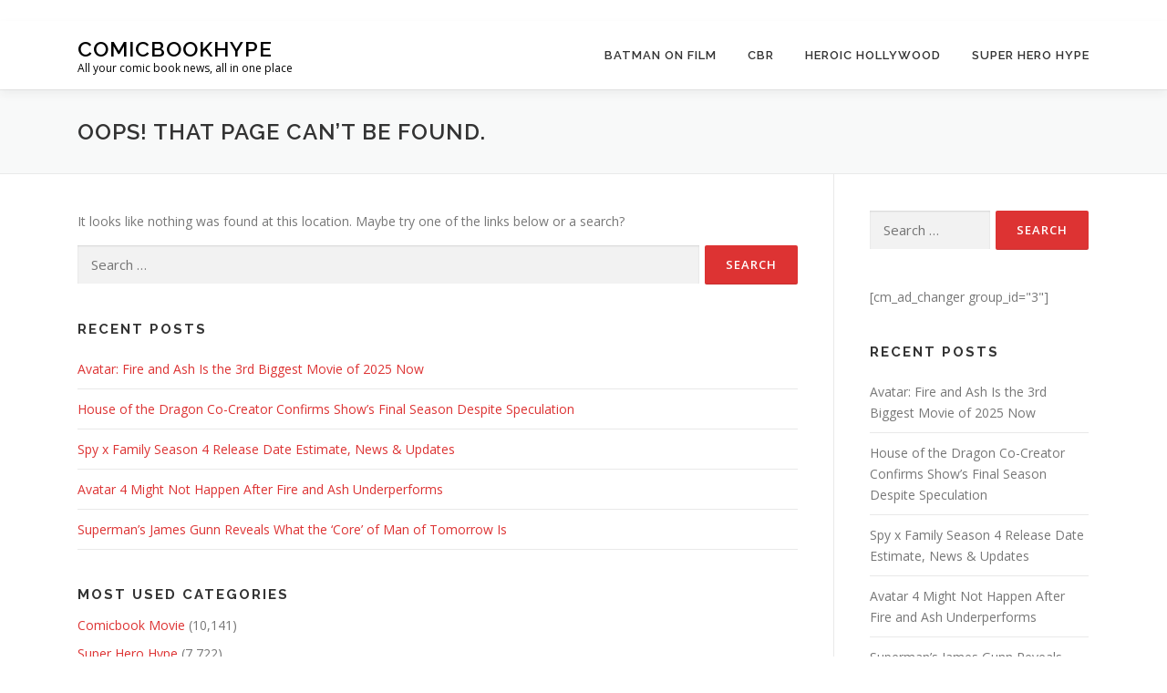

--- FILE ---
content_type: text/html; charset=UTF-8
request_url: https://comicbookhype.com/heroic-hollywood/milly-alcocks-supergirl-movie-gets-an-official-release-date/
body_size: 7383
content:
<!DOCTYPE html>
<html lang="en-US">
<head>
<meta charset="UTF-8">
<meta name="viewport" content="width=device-width, initial-scale=1">
<link rel="profile" href="http://gmpg.org/xfn/11">
<title>Page not found &#8211; Comicbookhype</title>
<link rel='dns-prefetch' href='//maps.googleapis.com' />
<link rel='dns-prefetch' href='//fonts.googleapis.com' />
<link rel='dns-prefetch' href='//s.w.org' />
<link rel="alternate" type="application/rss+xml" title="Comicbookhype &raquo; Feed" href="https://comicbookhype.com/feed/" />
<link rel="alternate" type="application/rss+xml" title="Comicbookhype &raquo; Comments Feed" href="https://comicbookhype.com/comments/feed/" />
		<script type="text/javascript">
			window._wpemojiSettings = {"baseUrl":"https:\/\/s.w.org\/images\/core\/emoji\/13.0.0\/72x72\/","ext":".png","svgUrl":"https:\/\/s.w.org\/images\/core\/emoji\/13.0.0\/svg\/","svgExt":".svg","source":{"concatemoji":"https:\/\/comicbookhype.com\/wp-includes\/js\/wp-emoji-release.min.js?ver=5.5.17"}};
			!function(e,a,t){var n,r,o,i=a.createElement("canvas"),p=i.getContext&&i.getContext("2d");function s(e,t){var a=String.fromCharCode;p.clearRect(0,0,i.width,i.height),p.fillText(a.apply(this,e),0,0);e=i.toDataURL();return p.clearRect(0,0,i.width,i.height),p.fillText(a.apply(this,t),0,0),e===i.toDataURL()}function c(e){var t=a.createElement("script");t.src=e,t.defer=t.type="text/javascript",a.getElementsByTagName("head")[0].appendChild(t)}for(o=Array("flag","emoji"),t.supports={everything:!0,everythingExceptFlag:!0},r=0;r<o.length;r++)t.supports[o[r]]=function(e){if(!p||!p.fillText)return!1;switch(p.textBaseline="top",p.font="600 32px Arial",e){case"flag":return s([127987,65039,8205,9895,65039],[127987,65039,8203,9895,65039])?!1:!s([55356,56826,55356,56819],[55356,56826,8203,55356,56819])&&!s([55356,57332,56128,56423,56128,56418,56128,56421,56128,56430,56128,56423,56128,56447],[55356,57332,8203,56128,56423,8203,56128,56418,8203,56128,56421,8203,56128,56430,8203,56128,56423,8203,56128,56447]);case"emoji":return!s([55357,56424,8205,55356,57212],[55357,56424,8203,55356,57212])}return!1}(o[r]),t.supports.everything=t.supports.everything&&t.supports[o[r]],"flag"!==o[r]&&(t.supports.everythingExceptFlag=t.supports.everythingExceptFlag&&t.supports[o[r]]);t.supports.everythingExceptFlag=t.supports.everythingExceptFlag&&!t.supports.flag,t.DOMReady=!1,t.readyCallback=function(){t.DOMReady=!0},t.supports.everything||(n=function(){t.readyCallback()},a.addEventListener?(a.addEventListener("DOMContentLoaded",n,!1),e.addEventListener("load",n,!1)):(e.attachEvent("onload",n),a.attachEvent("onreadystatechange",function(){"complete"===a.readyState&&t.readyCallback()})),(n=t.source||{}).concatemoji?c(n.concatemoji):n.wpemoji&&n.twemoji&&(c(n.twemoji),c(n.wpemoji)))}(window,document,window._wpemojiSettings);
		</script>
		<style type="text/css">
img.wp-smiley,
img.emoji {
	display: inline !important;
	border: none !important;
	box-shadow: none !important;
	height: 1em !important;
	width: 1em !important;
	margin: 0 .07em !important;
	vertical-align: -0.1em !important;
	background: none !important;
	padding: 0 !important;
}
</style>
	<link rel='stylesheet' id='wp-block-library-css'  href='https://comicbookhype.com/wp-includes/css/dist/block-library/style.min.css?ver=5.5.17' type='text/css' media='all' />
<link rel='stylesheet' id='onepress-fonts-css'  href='https://fonts.googleapis.com/css?family=Raleway%3A400%2C500%2C600%2C700%2C300%2C100%2C800%2C900%7COpen+Sans%3A400%2C300%2C300italic%2C400italic%2C600%2C600italic%2C700%2C700italic&#038;subset=latin%2Clatin-ext&#038;ver=2.2.5' type='text/css' media='all' />
<link rel='stylesheet' id='onepress-animate-css'  href='https://comicbookhype.com/wp-content/themes/onepress/assets/css/animate.min.css?ver=2.2.5' type='text/css' media='all' />
<link rel='stylesheet' id='onepress-fa-css'  href='https://comicbookhype.com/wp-content/themes/onepress/assets/css/font-awesome.min.css?ver=4.7.0' type='text/css' media='all' />
<link rel='stylesheet' id='onepress-bootstrap-css'  href='https://comicbookhype.com/wp-content/themes/onepress/assets/css/bootstrap.min.css?ver=2.2.5' type='text/css' media='all' />
<link rel='stylesheet' id='onepress-style-css'  href='https://comicbookhype.com/wp-content/themes/onepress/style.css?ver=5.5.17' type='text/css' media='all' />
<style id='onepress-style-inline-css' type='text/css'>
#main .video-section section.hero-slideshow-wrapper{background:transparent}.hero-slideshow-wrapper:after{position:absolute;top:0px;left:0px;width:100%;height:100%;background-color:rgba(0,0,0,0.3);display:block;content:""}.body-desktop .parallax-hero .hero-slideshow-wrapper:after{display:none!important}#parallax-hero>.parallax-bg::before{background-color:rgba(0,0,0,0.3);opacity:1}.body-desktop .parallax-hero .hero-slideshow-wrapper:after{display:none!important}a,.screen-reader-text:hover,.screen-reader-text:active,.screen-reader-text:focus,.header-social a,.onepress-menu a:hover,.onepress-menu ul li a:hover,.onepress-menu li.onepress-current-item>a,.onepress-menu ul li.current-menu-item>a,.onepress-menu>li a.menu-actived,.onepress-menu.onepress-menu-mobile li.onepress-current-item>a,.site-footer a,.site-footer .footer-social a:hover,.site-footer .btt a:hover,.highlight,#comments .comment .comment-wrapper .comment-meta .comment-time:hover,#comments .comment .comment-wrapper .comment-meta .comment-reply-link:hover,#comments .comment .comment-wrapper .comment-meta .comment-edit-link:hover,.btn-theme-primary-outline,.sidebar .widget a:hover,.section-services .service-item .service-image i,.counter_item .counter__number,.team-member .member-thumb .member-profile a:hover,.icon-background-default{color:#dd3333}input[type="reset"],input[type="submit"],input[type="submit"],input[type="reset"]:hover,input[type="submit"]:hover,input[type="submit"]:hover .nav-links a:hover,.btn-theme-primary,.btn-theme-primary-outline:hover,.section-testimonials .card-theme-primary,.woocommerce #respond input#submit,.woocommerce a.button,.woocommerce button.button,.woocommerce input.button,.woocommerce button.button.alt,.pirate-forms-submit-button,.pirate-forms-submit-button:hover,input[type="reset"],input[type="submit"],input[type="submit"],.pirate-forms-submit-button,.contact-form div.wpforms-container-full .wpforms-form .wpforms-submit,.contact-form div.wpforms-container-full .wpforms-form .wpforms-submit:hover,.nav-links a:hover,.nav-links a.current,.nav-links .page-numbers:hover,.nav-links .page-numbers.current{background:#dd3333}.btn-theme-primary-outline,.btn-theme-primary-outline:hover,.pricing__item:hover,.section-testimonials .card-theme-primary,.entry-content blockquote{border-color:#dd3333}.feature-item:hover .icon-background-default{color:#23a5dd}#footer-widgets{}.gallery-carousel .g-item{padding:0px 10px}.gallery-carousel{margin-left:-10px;margin-right:-10px}.gallery-grid .g-item,.gallery-masonry .g-item .inner{padding:10px}.gallery-grid,.gallery-masonry{margin:-10px}
</style>
<link rel='stylesheet' id='onepress-gallery-lightgallery-css'  href='https://comicbookhype.com/wp-content/themes/onepress/assets/css/lightgallery.css?ver=5.5.17' type='text/css' media='all' />
<link rel='stylesheet' id='onepress-plus-style-css'  href='https://comicbookhype.com/wp-content/plugins/onepress-plus/onepress-plus.css?ver=2.3.8' type='text/css' media='all' />
<script type='text/javascript' src='https://comicbookhype.com/wp-includes/js/jquery/jquery.js?ver=1.12.4-wp' id='jquery-core-js'></script>
<link rel="https://api.w.org/" href="https://comicbookhype.com/wp-json/" /><link rel="EditURI" type="application/rsd+xml" title="RSD" href="https://comicbookhype.com/xmlrpc.php?rsd" />
<link rel="wlwmanifest" type="application/wlwmanifest+xml" href="https://comicbookhype.com/wp-includes/wlwmanifest.xml" /> 
<meta name="generator" content="WordPress 5.5.17" />
<style class="wp-typography-print-styles" type="text/css">
 
  
  
  
  
  
  
 
</style></head>

<body class="error404 wp-custom-logo site-header-sticky">
<br/>
<div align="center">
<?php echo do_shortcode('[cm_ad_changer group_id="1"]'); ?>
</div>
<div id="page" class="hfeed site">
	<a class="skip-link screen-reader-text" href="#content">Skip to content</a>
	<div id="header-section" class="h-on-top no-transparent">		<header id="masthead" class="site-header header-contained is-sticky no-scroll no-t h-on-top" role="banner">
			<div class="container">
				<div class="site-branding">
				<div class="site-brand-inner has-logo-img has-title has-desc"><div class="site-logo-div"><a href="https://comicbookhype.com/" class="custom-logo-link  no-t-logo" rel="home" itemprop="url"></a></div><p class="site-title"><a class="site-text-logo" href="https://comicbookhype.com/" rel="home">Comicbookhype</a></p><p class="site-description">All your comic book news, all in one place</p></div>				</div>
				<div class="header-right-wrapper">
					<a href="#0" id="nav-toggle">Menu<span></span></a>
					<nav id="site-navigation" class="main-navigation" role="navigation">
						<ul class="onepress-menu">
							<li id="menu-item-61" class="menu-item menu-item-type-taxonomy menu-item-object-category menu-item-61"><a href="https://comicbookhype.com/./batman-on-film/">Batman on Film</a></li>
<li id="menu-item-62" class="menu-item menu-item-type-taxonomy menu-item-object-category menu-item-62"><a href="https://comicbookhype.com/./cbr/">CBR</a></li>
<li id="menu-item-63" class="menu-item menu-item-type-taxonomy menu-item-object-category menu-item-63"><a href="https://comicbookhype.com/./heroic-hollywood/">Heroic Hollywood</a></li>
<li id="menu-item-64" class="menu-item menu-item-type-taxonomy menu-item-object-category menu-item-64"><a href="https://comicbookhype.com/./superherohype/">Super Hero Hype</a></li>
						</ul>
					</nav>
					<!-- #site-navigation -->
				</div>
			</div>
		</header><!-- #masthead -->
		</div>	<div id="content" class="site-content">

		<div class="page-header">
			<div class="container">
				<h1 class="page-title">Oops! That page can&rsquo;t be found.</h1>
			</div>
		</div>

		<div id="content-inside" class="container right-sidebar">
			<div id="primary" class="content-area">
				<main id="main" class="site-main" role="main">

					<section class="error-404 not-found">

						<div class="page-content">
							<p>It looks like nothing was found at this location. Maybe try one of the links below or a search?</p>

							<form role="search" method="get" class="search-form" action="https://comicbookhype.com/">
				<label>
					<span class="screen-reader-text">Search for:</span>
					<input type="search" class="search-field" placeholder="Search &hellip;" value="" name="s" />
				</label>
				<input type="submit" class="search-submit" value="Search" />
			</form>
							
		<div class="widget widget_recent_entries">
		<h2 class="widgettitle">Recent Posts</h2>
		<ul>
											<li>
					<a href="https://comicbookhype.com/superherohype/avatar-fire-and-ash-is-the-3rd-biggest-movie-of-2025-now/">Avatar: Fire and Ash Is the 3rd Biggest Movie of 2025 Now</a>
									</li>
											<li>
					<a href="https://comicbookhype.com/superherohype/house-of-the-dragon-co-creator-confirms-shows-final-season-despite-speculation/">House of the Dragon Co-Creator Confirms Show’s Final Season Despite Speculation</a>
									</li>
											<li>
					<a href="https://comicbookhype.com/superherohype/spy-x-family-season-4-release-date-estimate-news-updates/">Spy x Family Season 4 Release Date Estimate, News &amp; Updates</a>
									</li>
											<li>
					<a href="https://comicbookhype.com/superherohype/avatar-4-might-not-happen-after-fire-and-ash-underperforms/">Avatar 4 Might Not Happen After Fire and Ash Underperforms</a>
									</li>
											<li>
					<a href="https://comicbookhype.com/superherohype/supermans-james-gunn-reveals-what-the-core-of-man-of-tomorrow-is/">Superman’s James Gunn Reveals What the ‘Core’ of Man of Tomorrow Is</a>
									</li>
					</ul>

		</div>
														<div class="widget widget_categories">
								<h2 class="widget-title">Most Used Categories</h2>
								<ul>
									<li class="cat-item cat-item-1"><a href="https://comicbookhype.com/./comicbookmovie/">Comicbook Movie</a> (10,141)
</li>
	<li class="cat-item cat-item-3"><a href="https://comicbookhype.com/./superherohype/">Super Hero Hype</a> (7,722)
</li>
	<li class="cat-item cat-item-72"><a href="https://comicbookhype.com/./heroic-hollywood/">Heroic Hollywood</a> (6,573)
</li>
	<li class="cat-item cat-item-5"><a href="https://comicbookhype.com/./cosmicbook-news/">Cosmicbook News</a> (3,070)
</li>
	<li class="cat-item cat-item-2"><a href="https://comicbookhype.com/./batman-on-film/">Batman on Film</a> (531)
</li>
	<li class="cat-item cat-item-4"><a href="https://comicbookhype.com/./cbr/">CBR</a> (367)
</li>
								</ul>
							</div><!-- .widget -->
							
							<div class="widget widget_archive"><h2 class="widgettitle">Archives</h2><p>Try looking in the monthly archives. 🙂</p>		<label class="screen-reader-text" for="archives-dropdown--1">Archives</label>
		<select id="archives-dropdown--1" name="archive-dropdown">
			
			<option value="">Select Month</option>
				<option value='https://comicbookhype.com/2026/01/'> January 2026 </option>
	<option value='https://comicbookhype.com/2025/12/'> December 2025 </option>
	<option value='https://comicbookhype.com/2025/11/'> November 2025 </option>
	<option value='https://comicbookhype.com/2025/10/'> October 2025 </option>
	<option value='https://comicbookhype.com/2025/09/'> September 2025 </option>
	<option value='https://comicbookhype.com/2025/08/'> August 2025 </option>
	<option value='https://comicbookhype.com/2025/07/'> July 2025 </option>
	<option value='https://comicbookhype.com/2025/06/'> June 2025 </option>
	<option value='https://comicbookhype.com/2025/05/'> May 2025 </option>
	<option value='https://comicbookhype.com/2025/04/'> April 2025 </option>
	<option value='https://comicbookhype.com/2025/03/'> March 2025 </option>
	<option value='https://comicbookhype.com/2025/02/'> February 2025 </option>
	<option value='https://comicbookhype.com/2025/01/'> January 2025 </option>
	<option value='https://comicbookhype.com/2024/12/'> December 2024 </option>
	<option value='https://comicbookhype.com/2024/11/'> November 2024 </option>
	<option value='https://comicbookhype.com/2024/10/'> October 2024 </option>
	<option value='https://comicbookhype.com/2024/09/'> September 2024 </option>
	<option value='https://comicbookhype.com/2024/08/'> August 2024 </option>
	<option value='https://comicbookhype.com/2024/07/'> July 2024 </option>
	<option value='https://comicbookhype.com/2024/06/'> June 2024 </option>
	<option value='https://comicbookhype.com/2024/05/'> May 2024 </option>
	<option value='https://comicbookhype.com/2024/04/'> April 2024 </option>
	<option value='https://comicbookhype.com/2024/03/'> March 2024 </option>
	<option value='https://comicbookhype.com/2024/02/'> February 2024 </option>
	<option value='https://comicbookhype.com/2024/01/'> January 2024 </option>
	<option value='https://comicbookhype.com/2023/12/'> December 2023 </option>
	<option value='https://comicbookhype.com/2023/11/'> November 2023 </option>
	<option value='https://comicbookhype.com/2023/10/'> October 2023 </option>
	<option value='https://comicbookhype.com/2023/09/'> September 2023 </option>
	<option value='https://comicbookhype.com/2023/08/'> August 2023 </option>
	<option value='https://comicbookhype.com/2023/07/'> July 2023 </option>
	<option value='https://comicbookhype.com/2023/06/'> June 2023 </option>
	<option value='https://comicbookhype.com/2023/05/'> May 2023 </option>
	<option value='https://comicbookhype.com/2023/04/'> April 2023 </option>
	<option value='https://comicbookhype.com/2023/03/'> March 2023 </option>
	<option value='https://comicbookhype.com/2023/02/'> February 2023 </option>
	<option value='https://comicbookhype.com/2023/01/'> January 2023 </option>
	<option value='https://comicbookhype.com/2022/12/'> December 2022 </option>
	<option value='https://comicbookhype.com/2022/11/'> November 2022 </option>
	<option value='https://comicbookhype.com/2022/10/'> October 2022 </option>
	<option value='https://comicbookhype.com/2022/09/'> September 2022 </option>
	<option value='https://comicbookhype.com/2022/08/'> August 2022 </option>
	<option value='https://comicbookhype.com/2022/07/'> July 2022 </option>
	<option value='https://comicbookhype.com/2022/06/'> June 2022 </option>
	<option value='https://comicbookhype.com/2022/05/'> May 2022 </option>
	<option value='https://comicbookhype.com/2022/04/'> April 2022 </option>
	<option value='https://comicbookhype.com/2022/03/'> March 2022 </option>
	<option value='https://comicbookhype.com/2022/02/'> February 2022 </option>
	<option value='https://comicbookhype.com/2022/01/'> January 2022 </option>
	<option value='https://comicbookhype.com/2021/12/'> December 2021 </option>
	<option value='https://comicbookhype.com/2021/11/'> November 2021 </option>
	<option value='https://comicbookhype.com/2021/10/'> October 2021 </option>
	<option value='https://comicbookhype.com/2021/09/'> September 2021 </option>
	<option value='https://comicbookhype.com/2021/08/'> August 2021 </option>
	<option value='https://comicbookhype.com/2021/07/'> July 2021 </option>
	<option value='https://comicbookhype.com/2021/06/'> June 2021 </option>
	<option value='https://comicbookhype.com/2021/05/'> May 2021 </option>
	<option value='https://comicbookhype.com/2021/04/'> April 2021 </option>
	<option value='https://comicbookhype.com/2021/03/'> March 2021 </option>
	<option value='https://comicbookhype.com/2021/02/'> February 2021 </option>
	<option value='https://comicbookhype.com/2021/01/'> January 2021 </option>
	<option value='https://comicbookhype.com/2020/12/'> December 2020 </option>
	<option value='https://comicbookhype.com/2020/11/'> November 2020 </option>
	<option value='https://comicbookhype.com/2020/10/'> October 2020 </option>

		</select>

<script type="text/javascript">
/* <![CDATA[ */
(function() {
	var dropdown = document.getElementById( "archives-dropdown--1" );
	function onSelectChange() {
		if ( dropdown.options[ dropdown.selectedIndex ].value !== '' ) {
			document.location.href = this.options[ this.selectedIndex ].value;
		}
	}
	dropdown.onchange = onSelectChange;
})();
/* ]]> */
</script>
			</div>
							<div class="widget widget_tag_cloud"><h2 class="widgettitle">Tags</h2><div class="tagcloud"><a href="https://comicbookhype.com/tag/avengers/" class="tag-cloud-link tag-link-143 tag-link-position-1" style="font-size: 8.5798816568047pt;" aria-label="Avengers (315 items)">Avengers</a>
<a href="https://comicbookhype.com/tag/avengers-4/" class="tag-cloud-link tag-link-994 tag-link-position-2" style="font-size: 10.899408284024pt;" aria-label="Avengers 4 (608 items)">Avengers 4</a>
<a href="https://comicbookhype.com/tag/batman/" class="tag-cloud-link tag-link-69 tag-link-position-3" style="font-size: 10.899408284024pt;" aria-label="BATMAN (599 items)">BATMAN</a>
<a href="https://comicbookhype.com/tag/comic-news/" class="tag-cloud-link tag-link-3367 tag-link-position-4" style="font-size: 11.562130177515pt;" aria-label="Comic News (716 items)">Comic News</a>
<a href="https://comicbookhype.com/tag/comics/" class="tag-cloud-link tag-link-22 tag-link-position-5" style="font-size: 17.112426035503pt;" aria-label="COMICS (3,356 items)">COMICS</a>
<a href="https://comicbookhype.com/tag/dc/" class="tag-cloud-link tag-link-26 tag-link-position-6" style="font-size: 15.12426035503pt;" aria-label="dc (1,967 items)">dc</a>
<a href="https://comicbookhype.com/tag/dc-comics/" class="tag-cloud-link tag-link-42 tag-link-position-7" style="font-size: 9.6568047337278pt;" aria-label="DC comics (426 items)">DC comics</a>
<a href="https://comicbookhype.com/tag/dc-studios/" class="tag-cloud-link tag-link-7410 tag-link-position-8" style="font-size: 9.9881656804734pt;" aria-label="DC Studios (467 items)">DC Studios</a>
<a href="https://comicbookhype.com/tag/dc-universe/" class="tag-cloud-link tag-link-44 tag-link-position-9" style="font-size: 11.810650887574pt;" aria-label="DC Universe (778 items)">DC Universe</a>
<a href="https://comicbookhype.com/tag/disney/" class="tag-cloud-link tag-link-174 tag-link-position-10" style="font-size: 9.7396449704142pt;" aria-label="Disney (433 items)">Disney</a>
<a href="https://comicbookhype.com/tag/disney-plus/" class="tag-cloud-link tag-link-1123 tag-link-position-11" style="font-size: 12.970414201183pt;" aria-label="Disney Plus (1,062 items)">Disney Plus</a>
<a href="https://comicbookhype.com/tag/entertainment/" class="tag-cloud-link tag-link-10365 tag-link-position-12" style="font-size: 11.644970414201pt;" aria-label="Entertainment (745 items)">Entertainment</a>
<a href="https://comicbookhype.com/tag/entertainment-news/" class="tag-cloud-link tag-link-10521 tag-link-position-13" style="font-size: 8.5798816568047pt;" aria-label="Entertainment News (316 items)">Entertainment News</a>
<a href="https://comicbookhype.com/tag/exclude_from_yahoo/" class="tag-cloud-link tag-link-9497 tag-link-position-14" style="font-size: 8.4970414201183pt;" aria-label="exclude_from_yahoo (308 items)">exclude_from_yahoo</a>
<a href="https://comicbookhype.com/tag/features/" class="tag-cloud-link tag-link-23 tag-link-position-15" style="font-size: 8.6627218934911pt;" aria-label="Features (325 items)">Features</a>
<a href="https://comicbookhype.com/tag/geek-culture/" class="tag-cloud-link tag-link-275 tag-link-position-16" style="font-size: 11.976331360947pt;" aria-label="Geek Culture (807 items)">Geek Culture</a>
<a href="https://comicbookhype.com/tag/guides/" class="tag-cloud-link tag-link-7932 tag-link-position-17" style="font-size: 9.8224852071006pt;" aria-label="Guides (445 items)">Guides</a>
<a href="https://comicbookhype.com/tag/hbo-max/" class="tag-cloud-link tag-link-3072 tag-link-position-18" style="font-size: 8.9940828402367pt;" aria-label="HBO Max (356 items)">HBO Max</a>
<a href="https://comicbookhype.com/tag/james-gunn/" class="tag-cloud-link tag-link-892 tag-link-position-19" style="font-size: 12.224852071006pt;" aria-label="James Gunn (877 items)">James Gunn</a>
<a href="https://comicbookhype.com/tag/lucasfilm/" class="tag-cloud-link tag-link-547 tag-link-position-20" style="font-size: 8.6627218934911pt;" aria-label="Lucasfilm (324 items)">Lucasfilm</a>
<a href="https://comicbookhype.com/tag/marvel/" class="tag-cloud-link tag-link-47 tag-link-position-21" style="font-size: 17.195266272189pt;" aria-label="Marvel (3,444 items)">Marvel</a>
<a href="https://comicbookhype.com/tag/marvel-cinematic-universe/" class="tag-cloud-link tag-link-65 tag-link-position-22" style="font-size: 13.136094674556pt;" aria-label="Marvel Cinematic Universe (1,109 items)">Marvel Cinematic Universe</a>
<a href="https://comicbookhype.com/tag/marvel-comics/" class="tag-cloud-link tag-link-52 tag-link-position-23" style="font-size: 10.98224852071pt;" aria-label="Marvel Comics (617 items)">Marvel Comics</a>
<a href="https://comicbookhype.com/tag/marvel-studios/" class="tag-cloud-link tag-link-66 tag-link-position-24" style="font-size: 14.792899408284pt;" aria-label="marvel studios (1,758 items)">marvel studios</a>
<a href="https://comicbookhype.com/tag/mcu/" class="tag-cloud-link tag-link-114 tag-link-position-25" style="font-size: 14.047337278107pt;" aria-label="MCU (1,434 items)">MCU</a>
<a href="https://comicbookhype.com/tag/movie-news/" class="tag-cloud-link tag-link-2502 tag-link-position-26" style="font-size: 13.301775147929pt;" aria-label="Movie News (1,170 items)">Movie News</a>
<a href="https://comicbookhype.com/tag/movies/" class="tag-cloud-link tag-link-30 tag-link-position-27" style="font-size: 20.177514792899pt;" aria-label="Movies (7,989 items)">Movies</a>
<a href="https://comicbookhype.com/tag/naomi-ackie/" class="tag-cloud-link tag-link-755 tag-link-position-28" style="font-size: 8pt;" aria-label="Naomi Ackie (268 items)">Naomi Ackie</a>
<a href="https://comicbookhype.com/tag/nerd-culture/" class="tag-cloud-link tag-link-2794 tag-link-position-29" style="font-size: 8.3313609467456pt;" aria-label="Nerd Culture (294 items)">Nerd Culture</a>
<a href="https://comicbookhype.com/tag/netflix/" class="tag-cloud-link tag-link-48 tag-link-position-30" style="font-size: 9.9881656804734pt;" aria-label="netflix (472 items)">netflix</a>
<a href="https://comicbookhype.com/tag/news/" class="tag-cloud-link tag-link-31 tag-link-position-31" style="font-size: 22pt;" aria-label="News (13,109 items)">News</a>
<a href="https://comicbookhype.com/tag/sony/" class="tag-cloud-link tag-link-277 tag-link-position-32" style="font-size: 8.1656804733728pt;" aria-label="Sony (283 items)">Sony</a>
<a href="https://comicbookhype.com/tag/spider-man/" class="tag-cloud-link tag-link-53 tag-link-position-33" style="font-size: 11.313609467456pt;" aria-label="Spider-Man (678 items)">Spider-Man</a>
<a href="https://comicbookhype.com/tag/star-wars/" class="tag-cloud-link tag-link-63 tag-link-position-34" style="font-size: 12.059171597633pt;" aria-label="Star Wars (835 items)">Star Wars</a>
<a href="https://comicbookhype.com/tag/superman/" class="tag-cloud-link tag-link-170 tag-link-position-35" style="font-size: 11.230769230769pt;" aria-label="Superman (658 items)">Superman</a>
<a href="https://comicbookhype.com/tag/television/" class="tag-cloud-link tag-link-74 tag-link-position-36" style="font-size: 14.958579881657pt;" aria-label="Television (1,868 items)">Television</a>
<a href="https://comicbookhype.com/tag/the-batman/" class="tag-cloud-link tag-link-643 tag-link-position-37" style="font-size: 9.905325443787pt;" aria-label="The Batman (455 items)">The Batman</a>
<a href="https://comicbookhype.com/tag/the-flash/" class="tag-cloud-link tag-link-70 tag-link-position-38" style="font-size: 9.3254437869822pt;" aria-label="The Flash (390 items)">The Flash</a>
<a href="https://comicbookhype.com/tag/trending/" class="tag-cloud-link tag-link-75 tag-link-position-39" style="font-size: 19.01775147929pt;" aria-label="Trending (5,737 items)">Trending</a>
<a href="https://comicbookhype.com/tag/tv/" class="tag-cloud-link tag-link-24 tag-link-position-40" style="font-size: 16.118343195266pt;" aria-label="TV (2,564 items)">TV</a>
<a href="https://comicbookhype.com/tag/tv-news/" class="tag-cloud-link tag-link-2811 tag-link-position-41" style="font-size: 11.230769230769pt;" aria-label="TV News (656 items)">TV News</a>
<a href="https://comicbookhype.com/tag/video/" class="tag-cloud-link tag-link-2658 tag-link-position-42" style="font-size: 11.396449704142pt;" aria-label="video (694 items)">video</a>
<a href="https://comicbookhype.com/tag/video-games/" class="tag-cloud-link tag-link-106 tag-link-position-43" style="font-size: 10.153846153846pt;" aria-label="Video Games (488 items)">Video Games</a>
<a href="https://comicbookhype.com/tag/warner-bros/" class="tag-cloud-link tag-link-136 tag-link-position-44" style="font-size: 10.319526627219pt;" aria-label="Warner Bros. (506 items)">Warner Bros.</a>
<a href="https://comicbookhype.com/tag/x-men/" class="tag-cloud-link tag-link-624 tag-link-position-45" style="font-size: 9.2426035502959pt;" aria-label="X-Men (383 items)">X-Men</a></div>
</div>
						</div><!-- .page-content -->
					</section><!-- .error-404 -->

				</main><!-- #main -->
			</div><!-- #primary -->

			
<div id="secondary" class="widget-area sidebar" role="complementary">
	<aside id="search-2" class="widget widget_search"><form role="search" method="get" class="search-form" action="https://comicbookhype.com/">
				<label>
					<span class="screen-reader-text">Search for:</span>
					<input type="search" class="search-field" placeholder="Search &hellip;" value="" name="s" />
				</label>
				<input type="submit" class="search-submit" value="Search" />
			</form></aside><aside id="custom_html-2" class="widget_text widget widget_custom_html"><div class="textwidget custom-html-widget">[cm_ad_changer group_id="3"]</div></aside>
		<aside id="recent-posts-2" class="widget widget_recent_entries">
		<h2 class="widget-title">Recent Posts</h2>
		<ul>
											<li>
					<a href="https://comicbookhype.com/superherohype/avatar-fire-and-ash-is-the-3rd-biggest-movie-of-2025-now/">Avatar: Fire and Ash Is the 3rd Biggest Movie of 2025 Now</a>
									</li>
											<li>
					<a href="https://comicbookhype.com/superherohype/house-of-the-dragon-co-creator-confirms-shows-final-season-despite-speculation/">House of the Dragon Co-Creator Confirms Show’s Final Season Despite Speculation</a>
									</li>
											<li>
					<a href="https://comicbookhype.com/superherohype/spy-x-family-season-4-release-date-estimate-news-updates/">Spy x Family Season 4 Release Date Estimate, News &amp; Updates</a>
									</li>
											<li>
					<a href="https://comicbookhype.com/superherohype/avatar-4-might-not-happen-after-fire-and-ash-underperforms/">Avatar 4 Might Not Happen After Fire and Ash Underperforms</a>
									</li>
											<li>
					<a href="https://comicbookhype.com/superherohype/supermans-james-gunn-reveals-what-the-core-of-man-of-tomorrow-is/">Superman’s James Gunn Reveals What the ‘Core’ of Man of Tomorrow Is</a>
									</li>
					</ul>

		</aside><aside id="custom_html-3" class="widget_text widget widget_custom_html"><div class="textwidget custom-html-widget">[cm_ad_changer group_id="4"]</div></aside><aside id="categories-2" class="widget widget_categories"><h2 class="widget-title">Categories</h2>
			<ul>
					<li class="cat-item cat-item-2"><a href="https://comicbookhype.com/./batman-on-film/">Batman on Film</a>
</li>
	<li class="cat-item cat-item-4"><a href="https://comicbookhype.com/./cbr/">CBR</a>
</li>
	<li class="cat-item cat-item-1"><a href="https://comicbookhype.com/./comicbookmovie/">Comicbook Movie</a>
</li>
	<li class="cat-item cat-item-5"><a href="https://comicbookhype.com/./cosmicbook-news/">Cosmicbook News</a>
</li>
	<li class="cat-item cat-item-72"><a href="https://comicbookhype.com/./heroic-hollywood/">Heroic Hollywood</a>
</li>
	<li class="cat-item cat-item-3"><a href="https://comicbookhype.com/./superherohype/">Super Hero Hype</a>
</li>
			</ul>

			</aside><aside id="custom_html-4" class="widget_text widget widget_custom_html"><div class="textwidget custom-html-widget">[cm_ad_changer group_id="5"]</div></aside></div><!-- #secondary -->

		</div><!--#content-inside -->
	</div><!-- #content -->
	
	<footer id="colophon" class="site-footer" role="contentinfo">
				
		<div class="site-info">
			<div class="container">
									<div class="btt">
						<a class="back-to-top" href="#page" title="Back To Top"><i class="fa fa-angle-double-up wow flash" data-wow-duration="2s"></i></a>
					</div>
								Copyright © 2020 Comicbookhype | Designed By <a href="https://legendarygroup.co/" target="_blank">Legendary Group</a>			</div>
		</div>
		<!-- .site-info -->

	</footer><!-- #colophon -->
	</div><!-- #page -->


<script type='text/javascript' src='https://maps.googleapis.com/maps/api/js?key=AIzaSyCNWpkbuCo2hczExjnBbZY69JBZy-uiW_w&#038;ver=5.5.17' id='gmap-js'></script>
<script type='text/javascript' src='https://comicbookhype.com/wp-content/themes/onepress/assets/js/plugins.js?ver=2.2.5' id='onepress-js-plugins-js'></script>
<script type='text/javascript' src='https://comicbookhype.com/wp-content/themes/onepress/assets/js/bootstrap.min.js?ver=2.2.5' id='onepress-js-bootstrap-js'></script>
<script type='text/javascript' id='onepress-theme-js-extra'>
/* <![CDATA[ */
var onepress_js_settings = {"onepress_disable_animation":"","onepress_disable_sticky_header":"0","onepress_vertical_align_menu":"","hero_animation":"flipInX","hero_speed":"5000","hero_fade":"750","hero_duration":"5000","hero_disable_preload":"","is_home":"","gallery_enable":"1","is_rtl":""};
/* ]]> */
</script>
<script type='text/javascript' src='https://comicbookhype.com/wp-content/themes/onepress/assets/js/theme.js?ver=2.2.5' id='onepress-theme-js'></script>
<script type='text/javascript' src='https://comicbookhype.com/wp-content/themes/onepress/assets/js/owl.carousel.min.js?ver=5.5.17' id='onepress-gallery-carousel-js'></script>
<script type='text/javascript' src='https://comicbookhype.com/wp-content/plugins/onepress-plus/assets/js/slider.js?ver=5.5.17' id='onepress-plus-slider-js'></script>
<script type='text/javascript' id='onepress-plus-js-extra'>
/* <![CDATA[ */
var OnePress_Plus = {"ajax_url":"https:\/\/comicbookhype.com\/wp-admin\/admin-ajax.php","browser_warning":" Your browser does not support the video tag. I suggest you upgrade your browser."};
/* ]]> */
</script>
<script type='text/javascript' src='https://comicbookhype.com/wp-content/plugins/onepress-plus/assets/js/onepress-plus.js?ver=2.3.8' id='onepress-plus-js'></script>
<script type='text/javascript' src='https://comicbookhype.com/wp-includes/js/wp-embed.min.js?ver=5.5.17' id='wp-embed-js'></script>

</body>
</html>
